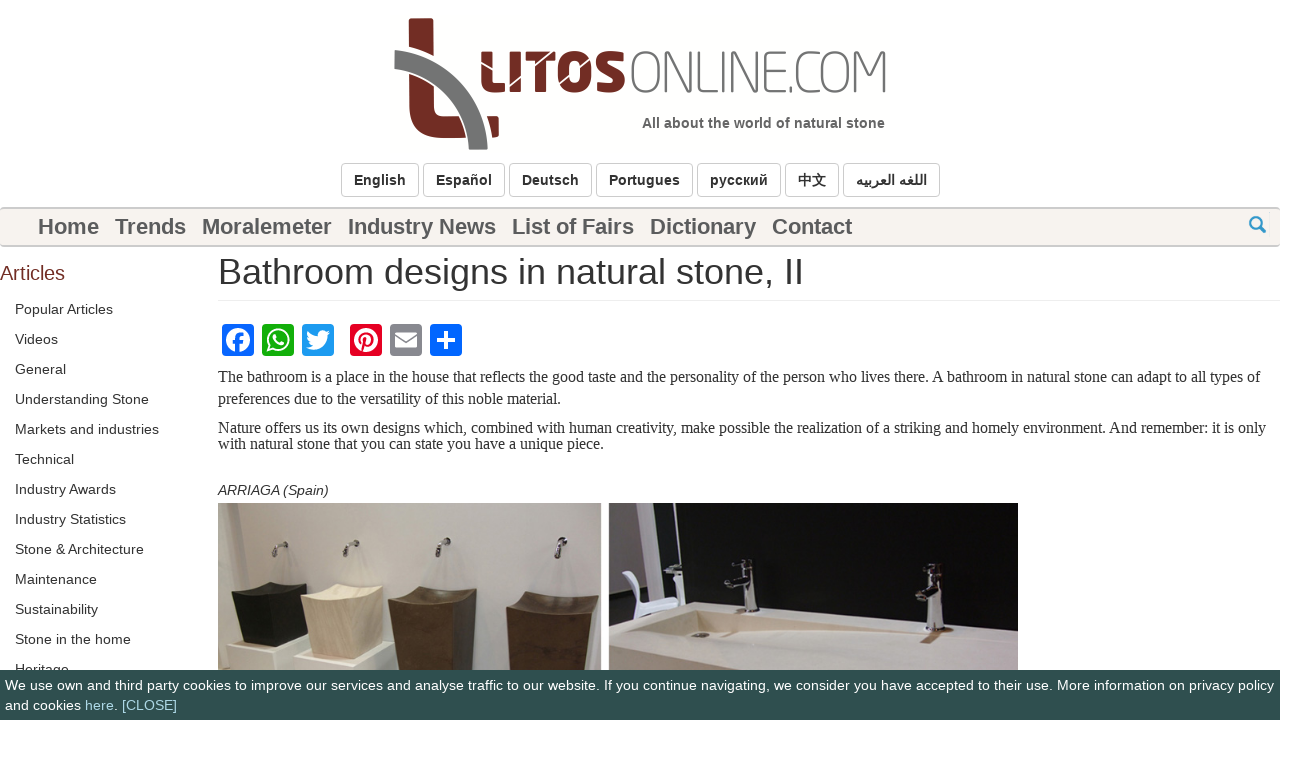

--- FILE ---
content_type: text/html; charset=UTF-8
request_url: https://www.litosonline.com/en/article/bathroom-designs-natural-stone-ii-0
body_size: 5676
content:
<!DOCTYPE html>
<html lang="en" dir="ltr" prefix="content: http://purl.org/rss/1.0/modules/content/  dc: http://purl.org/dc/terms/  foaf: http://xmlns.com/foaf/0.1/  og: http://ogp.me/ns#  rdfs: http://www.w3.org/2000/01/rdf-schema#  schema: http://schema.org/  sioc: http://rdfs.org/sioc/ns#  sioct: http://rdfs.org/sioc/types#  skos: http://www.w3.org/2004/02/skos/core#  xsd: http://www.w3.org/2001/XMLSchema# ">
  <head>
    <meta charset="utf-8" />
<meta name="title" content="Bathroom designs in natural stone, II | All about Natural Stone.Varieties, Industry,  Design, News." />
<link rel="canonical" href="https://www.litosonline.com/en/article/bathroom-designs-natural-stone-ii-0" />
<meta name="description" content="The bathroom is a place in the house that reflects the good taste and the personality of the person who lives there. A bathroom in natural stone can adapt to all types of preferences due to the versatility of this noble material." />
<meta name="Generator" content="Drupal 8 (https://www.drupal.org)" />
<meta name="MobileOptimized" content="width" />
<meta name="HandheldFriendly" content="true" />
<meta name="viewport" content="width=device-width, initial-scale=1.0" />
<link rel="alternate" hreflang="en" href="https://www.litosonline.com/en/article/bathroom-designs-natural-stone-ii-0" />
<link rel="shortcut icon" href="/sites/default/files/favicon.ico" type="image/vnd.microsoft.icon" />
<link rel="revision" href="https://www.litosonline.com/en/article/bathroom-designs-natural-stone-ii-0" />
<script>window.a2a_config=window.a2a_config||{};a2a_config.callbacks=[];a2a_config.overlays=[];a2a_config.templates={};</script>
<style>#block-addtoanybuttons{
margin-bottom:10px;
}
/*@media (min-width: 768px){
a.a2a_button_whatsapp{
display:none !important;
}}*/
</style>

    <title>Bathroom designs in natural stone, II | All about Natural Stone.Varieties, Industry,  Design, News.</title>
    <link rel="stylesheet" media="all" href="/sites/default/files/css/css_Wk7TGxJGeFw2zTbte1Pp2GNP6KDq6S5uPNF4-tyncPs.css?sdk5o1" />
<link rel="stylesheet" media="all" href="//cdn.jsdelivr.net/bootstrap/3.3.7/css/bootstrap.min.css" />
<link rel="stylesheet" media="all" href="/sites/default/files/css/css_cXX9WKA_dSQs8TQgGons4MmH5pZ8u_IBKZa62INqY7E.css?sdk5o1" />

    
<!--[if lte IE 8]>
<script src="/sites/default/files/js/js_VtafjXmRvoUgAzqzYTA3Wrjkx9wcWhjP0G4ZnnqRamA.js"></script>
<![endif]-->

  </head>
  <body class="path-node page-node-type-article has-glyphicons">
    <a href="#main-content" class="visually-hidden focusable skip-link">Skip to main content
    </a>  <div class="dialog-off-canvas-main-canvas" data-off-canvas-main-canvas>
<div class="container-fluid">
    <div class="row">      <div class="col-sm-3"><div class="hidden-xs">      </div></div>        <div class="col-sm-6">  <div class="region region-above-navigation"><center>
  <div id="logo-title">
    <div id="logo"><a href="" title="Home" rel="home"><img src="/sites/default/files/logo.png" alt="Home" id="logo-image" class="img-responsive"/></a>
    </div> <!-- /#logo -->

    <div id="site-slogan-wrapper"><div id="site-slogan">All about the world of natural stone</div></div>
    
  </div> <!-- /#logo-title -->
  
</center>
  </div>
        </div>      <div class="col-sm-3"><div class="hidden-xs">      </div></div>
    </div><!-- Old language selector 
<div class="language-selector">
<span class="language-bar-language"><a href="/en" class="language-icon"><img width="16" height="12" alt="english" src="/sites/default/files/img/us-flag.png"/></a><a href="/en">english</a></span>
<span class="language-bar-language"><a href="/es" class="language-icon"><img width="16" height="12" alt="espaÃ±ol" src="/modules/contrib/languageicons/flags/es.png"/></a><a href="/es">español</a></span>
<span class="language-bar-language"><a href="/de" class="language-icon"><img width="16" height="12" alt="Deutsch" src="/modules/contrib/languageicons/flags/de.png"/></a><a href="/de">deutsch</a></span>			
<span class="language-bar-language"><a href="/ru" class="language-icon"><img width="16" height="12" alt="russian" src="/modules/contrib/languageicons/flags/ru.png"/></a><a href="/ru">русский</a></span>
<span class="language-bar-language"><a href="/zh" class="language-icon"><img width="16" height="12" alt="chinese" src="/modules/contrib/languageicons/flags/zh-hans.png"/></a><a href="/zh">中文</a></span> 
<span class="language-bar-language"><a href="/ar" class="language-icon"><img width="16" height="12" alt="arabic" src="/modules/contrib/languageicons/flags/ar.png"/></a><a href="/ar">اللغه العربيه</a></span>
</div>
-->

<div class="language-selector">
    <div class="btn-group" role="group" aria-label="...">
        <span class=""><a class="btn btn-default" href="/en" role="button"><b>English</b></a></span>
        <span class=""><a class="btn btn-default" href="/es" role="button"><b>Español</b></a></span>
        <span class=""><a class="btn btn-default" href="/de" role="button"><b>Deutsch</b></a></span>
        <span class=""><a class="btn btn-default" href="/pt-pt" role="button"><b>Portugues</b></a></span>
        <span class=""><a class="btn btn-default" href="/ru" role="button"><b>русский</b></a></span>
        <span class=""><a class="btn btn-default" href="/zh" role="button"><b>中文</b></a></span>
        <span class=""><a class="btn btn-default" href="/ar" role="button"><b>اللغه العربيه</b></a></span>
    </div>
</div>
</div> <!-- Container fluid -->    <header class="navbar navbar-default container-fluid" id="navbar" role="banner">      <form action="/en/search/node" id="search" method="get">
      <div id="label"><label id="search-label">search</label></div>
      <div id="input"><input id="keys" name="keys" placeholder="Enter search terms..." type="text" /></div>
      </form>



      <div class="navbar-header">          <button type="button" class="navbar-toggle" data-toggle="collapse" data-target="#navbar-collapse">
            <span class="sr-only">Toggle navigation</span>
            <span class="icon-bar"></span>
            <span class="icon-bar"></span>
            <span class="icon-bar"></span>
          </button>      </div>        <div id="navbar-collapse" class="navbar-collapse collapse">  <div class="region region-navigation-collapsible"><nav role="navigation" aria-labelledby="block-litos-main-menu-menu" id="block-litos-main-menu">  <h2 class="sr-only" id="block-litos-main-menu-menu">Main navigation</h2>      <ul class="menu nav navbar-nav">        <li><a href="/en" data-drupal-link-system-path="&lt;front&gt;">Home</a>      </li>        <li class="menu-icon-137"><a href="/en/content/litos-stock-market-index-bolsa-de-litos" data-drupal-link-system-path="node/47">Trends</a>      </li>        <li class="menu-icon-139"><a href="/en/content/en/moralemeter">Moralemeter</a>      </li>        <li class="menu-icon-259"><a href="/en/Natural-Stone-Industry-Latest-News" title="Industry News" data-drupal-link-system-path="node/1468">Industry News</a>      </li>        <li class="menu-icon-138"><a href="/en/content/2017-list-trade-fairs-listado-de-ferias">List of Fairs</a>      </li>        <li class="menu-icon-140"><a href="/en/content/dictionary-terms-stone-industry-diccionario-de-la-piedra" data-drupal-link-system-path="node/74">Dictionary</a>      </li>        <li class="menu-icon-141"><a href="/en/content/en/contact-us">Contact</a>      </li>    </ul></nav>
<nav role="navigation" aria-labelledby="block-mobilemenu-menu" id="block-mobilemenu">
  <h2 class="visually-hidden" id="block-mobilemenu-menu">Mobile Menu</h2>      <ul class="menu nav">        <li class="menu-icon-7"><a href="/en" data-drupal-link-system-path="&lt;front&gt;">? Home</a>      </li>        <li class="menu-icon-142"><a href="/en/content/litos-stock-market-index-bolsa-de-litos" data-drupal-link-system-path="node/47">Industry Trends</a>      </li>        <li class="menu-icon-143"><a href="/en/content/en/moralemeter">Market Trends</a>      </li>        <li class="menu-icon-261"><a href="/en/content/en/moralemeter">Moralemeter</a>      </li>        <li class="menu-icon-260"><a href="/en/Natural-Stone-Industry-Latest-News" title="Industry News" data-drupal-link-system-path="node/1468">Industry News</a>      </li>        <li class="menu-icon-144"><a href="/en/content/2017-list-trade-fairs-listado-de-ferias">List of Fairs</a>      </li>        <li class="menu-icon-15"><a href="/en/view/articles/popular" data-drupal-link-system-path="view/articles/popular">Popular Articles</a>      </li>        <li class="menu-icon-274"><a href="/en/view/articles/videos" data-drupal-link-system-path="view/articles/videos">Videos</a>      </li>        <li class="menu-icon-16"><a href="/en/view/articles/understandingstone" data-drupal-link-system-path="view/articles/understandingstone">Understanding Stone</a>      </li>        <li class="menu-icon-276"><a href="/en/view/articles/management-in-stone-industry" data-drupal-link-system-path="view/articles/management-in-stone-industry">Management in Stone Industry</a>      </li>        <li class="menu-icon-17"><a href="/en/view/articles/markets" data-drupal-link-system-path="view/articles/markets">Markets and industries</a>      </li>        <li class="menu-icon-18"><a href="/en/view/articles/technical" data-drupal-link-system-path="view/articles/technical">Technical</a>      </li>        <li class="menu-icon-19"><a href="/en/view/articles/industry_awards" data-drupal-link-system-path="view/articles/industry_awards">Industry Awards</a>      </li>        <li class="menu-icon-20"><a href="/en/view/articles/industry_statistics" data-drupal-link-system-path="view/articles/industry_statistics">Industry Statistics</a>      </li>        <li class="menu-icon-21"><a href="/en/view/articles/stone_and_architecture" data-drupal-link-system-path="view/articles/stone_and_architecture">Stone &amp; Architecture</a>      </li>        <li class="menu-icon-278"><a href="/en/view/articles/furniture-in-natural-stone" data-drupal-link-system-path="view/articles/furniture-in-natural-stone">Furniture in Natural Stone</a>      </li>        <li class="menu-icon-22"><a href="/en/view/articles/maintenance" data-drupal-link-system-path="view/articles/maintenance">Maintenance</a>      </li>        <li class="menu-icon-23"><a href="/en/view/articles/new_hard_surfaces" data-drupal-link-system-path="view/articles/new_hard_surfaces">New Hard Surfaces</a>      </li>        <li class="menu-icon-266"><a href="/en/view/articles/sustainability" data-drupal-link-system-path="view/articles/sustainability">Sustainability</a>      </li>        <li class="menu-icon-24"><a href="/en/view/articles/stoneinthehome" data-drupal-link-system-path="view/articles/stoneinthehome">Stone in the home</a>      </li>        <li class="menu-icon-25"><a href="/en/view/articles/heritage" data-drupal-link-system-path="view/articles/heritage">Heritage</a>      </li>        <li class="menu-icon-26"><a href="/en/view/photoreports" data-drupal-link-system-path="view/photoreports">Photo-reports</a>      </li>        <li class="menu-icon-145"><a href="/en/content/dictionary-terms-stone-industry-diccionario-de-la-piedra" data-drupal-link-system-path="node/74">Multi Language Dictionary</a>      </li>        <li class="menu-icon-146"><a href="/en/content/en/contact-us">Contact Us</a>      </li>    </ul></nav>

  </div>
        </div>    </header>  <div role="main" class="main-containercontainer-fluid js-quickedit-main-content">
    <div class="row" style="margin-top:5px;">          <aside class="col-sm-2 col-md-2" role="complementary"><div class="hidden-xs">  <div class="region region-sidebar-first"><nav role="navigation" aria-labelledby="block-articlesmenu-menu" id="block-articlesmenu">
  <h2 id="block-articlesmenu-menu">Articles</h2>      <ul class="menu nav">        <li class="menu-icon-183"><a href="/en/view/articles/popular" data-drupal-link-system-path="view/articles/popular">Popular Articles</a>      </li>        <li class="menu-icon-272"><a href="/en/view/articles/videos" data-drupal-link-system-path="view/articles/videos">Videos</a>      </li>        <li class="menu-icon-184"><a href="/en/view/articles/general" data-drupal-link-system-path="view/articles/general">General</a>      </li>        <li class="menu-icon-185"><a href="/en/view/articles/understandingstone" data-drupal-link-system-path="view/articles/understandingstone">Understanding Stone</a>      </li>        <li class="menu-icon-186"><a href="/en/view/articles/markets" data-drupal-link-system-path="view/articles/markets">Markets and industries</a>      </li>        <li class="menu-icon-187"><a href="/en/view/articles/technical" data-drupal-link-system-path="view/articles/technical">Technical</a>      </li>        <li class="menu-icon-188"><a href="/en/view/articles/industry_awards" data-drupal-link-system-path="view/articles/industry_awards">Industry Awards</a>      </li>        <li class="menu-icon-189"><a href="/en/view/articles/industry_statistics" data-drupal-link-system-path="view/articles/industry_statistics">Industry Statistics</a>      </li>        <li class="menu-icon-190"><a href="/en/view/articles/stone_and_architecture" data-drupal-link-system-path="view/articles/stone_and_architecture">Stone &amp; Architecture</a>      </li>        <li class="menu-icon-191"><a href="/en/view/articles/maintenance" data-drupal-link-system-path="view/articles/maintenance">Maintenance</a>      </li>        <li class="menu-icon-267"><a href="/en/view/articles/sustainability" data-drupal-link-system-path="view/articles/sustainability">Sustainability</a>      </li>        <li class="menu-icon-192"><a href="/en/view/articles/stoneinthehome" data-drupal-link-system-path="view/articles/stoneinthehome">Stone in the home</a>      </li>        <li class="menu-icon-193"><a href="/en/view/articles/heritage" data-drupal-link-system-path="view/articles/heritage">Heritage</a>      </li>    </ul></nav>
<nav role="navigation" aria-labelledby="block-photoreports-menu" id="block-photoreports">
  <h2 id="block-photoreports-menu">Photoreports</h2>      <ul class="menu nav">        <li class="menu-icon-194"><a href="/en/view/photoreports" data-drupal-link-system-path="view/photoreports">Designs in Stones</a>      </li>    </ul></nav>
<nav role="navigation" aria-labelledby="block-information-menu" id="block-information">
  <h2 id="block-information-menu">Information</h2>      <ul class="menu nav">        <li class="menu-icon-197"><a href="/en/content/en/contact-us">Contact Us</a>      </li>    </ul></nav>

  </div>
          </div></aside>      <div class="col-sm-10 col-md-10">              <div class="row"><div class="col-sm-12" role="heading">  <div class="region region-header"><div data-drupal-messages-fallback class="hidden"></div>
  <h1 class="page-header"><span property="schema:name">Bathroom designs in natural stone, II</span>
</h1>
  </div>
              </div></div>

          <section>              <a id="main-content"></a>  <div class="region region-content"><section id="block-addtoanybuttons" class="block block-addtoany block-addtoany-block clearfix"><span class="a2a_kit a2a_kit_size_32 addtoany_list" data-a2a-url="https://www.litosonline.com/en/article/bathroom-designs-natural-stone-ii-0" data-a2a-title="Bathroom designs in natural stone, II"><a class="a2a_button_facebook"></a><a class="a2a_button_whatsapp"></a><a class="a2a_button_twitter"></a><a class="a2a_button_google_plus"></a><a class="a2a_button_pinterest"></a><a class="a2a_button_email"></a><a class="a2a_dd addtoany_share" href="https://www.addtoany.com/share#url=https%3A%2F%2Fwww.litosonline.com%2Fen%2Farticle%2Fbathroom-designs-natural-stone-ii-0&amp;title=Bathroom%20designs%20in%20natural%20stone%2C%20II"></a></span></section>

<article data-history-node-id="1244" role="article" about="/en/article/bathroom-designs-natural-stone-ii-0" typeof="schema:Article" class="article is-promoted full clearfix">  <span property="schema:name" content="Bathroom designs in natural stone, II" class="hidden"></span>
  <div class="content">      <div property="schema:text" class="field field--name-body field--type-text-with-summary field--label-hidden field--item"><p><span style="font-size: medium;"><span style="font-family: Tahoma;"><span style="line-height: 11.25pt;">The bathroom is a place in the house that reflects the good taste and the personality of the person who lives there. A bathroom in natural stone can adapt to all types of preferences due to the versatility of this noble material.</span></span></span></p>
<div style="line-height:11.25pt"><span style="font-size: medium;"><span style="font-family: Tahoma;">Nature offers us its own designs which, combined with human creativity, make possible the realization of a striking and homely environment. And remember: it is only with natural stone that you can state you have a unique piece.</span></span></div>
<div style="line-height:11.25pt"><span style="font-size: medium;"><span style="font-family: Tahoma;"><br />
</span></span></div>
<div style="line-height:11.25pt"> </div>
<div style="line-height:11.25pt"><em>ARRIAGA (Spain)</em></div>
<div style="line-height:11.25pt"><em><img src="/files/article-inserted-pictures/FRLAVARRIAGA.jpg" width="800" height="275" vspace="5" align="baseline" alt="" /></em></div>
<div style="line-height:11.25pt"> </div>
<div style="line-height:11.25pt"> </div>
<div style="line-height:11.25pt"><em>STONE YINGLIANG (China)</em></div>
<div style="line-height:11.25pt"><em><img src="/files/article-inserted-pictures/FRLAVASTONEYINGLIANG.jpg" width="800" height="290" vspace="5" align="baseline" alt="" /></em></div>
<div style="line-height:11.25pt"> </div>
<div style="line-height:11.25pt"> </div>
<div style="line-height:11.25pt"> </div>
<div style="line-height:11.25pt"><em>MÁRMOLES OASA (Spain)                                                                         YAPELSAN (Turkey)</em></div>
<div style="line-height:11.25pt"><em><img src="/files/article-inserted-pictures/FRLAVBONAR.jpg" width="400" height="289" vspace="5" align="baseline" alt="" /><img src="/files/article-inserted-pictures/FRLAVYAPELSAN.jpg" width="385" height="289" vspace="5" hspace="10" alt="" /></em></div>
<div style="line-height:11.25pt"> </div>
<div style="line-height:11.25pt"> </div>
<div style="line-height:11.25pt"> </div>
<div style="line-height:11.25pt"><em>FRAUMBERTO (Italy)</em></div>
<div style="line-height:11.25pt"><em><img src="/files/article-inserted-pictures/FRLAVFRAUMBERTO.jpg" width="800" height="404" vspace="5" align="baseline" alt="" /></em></div>
<div style="line-height:11.25pt"> </div>
<div style="line-height:11.25pt"> </div>
<div style="line-height:11.25pt"> </div>
<div style="line-height:11.25pt"><em>LAJANATUR (Spain)</em></div>
<div style="line-height:11.25pt"><em><img src="/files/article-inserted-pictures/FRLAVLAJANATUR.jpg" width="800" height="494" vspace="5" align="baseline" alt="" /></em></div></div>  <div class="field field--name-field-sections field--type-entity-reference field--label-above">
    <div class="field--label">Sections</div>      <div class="field__items">      <div class="field--item"><a href="/taxonomy/term/6" hreflang="zxx">Stone in the Home</a></div>      </div>  </div>
  </div>

</article>

  </div>          </section>
      </div>
    </div>
  </div>    <footer class="footercontainer-fluid" role="contentinfo">  <div class="region region-footer"><nav role="navigation" aria-labelledby="block-mobilemenu-2-menu" id="block-mobilemenu-2">
  <h2 id="block-mobilemenu-2-menu">Site Links</h2>      <ul class="menu nav">        <li class="menu-icon-7"><a href="/en" data-drupal-link-system-path="&lt;front&gt;">? Home</a>      </li>        <li class="menu-icon-142"><a href="/en/content/litos-stock-market-index-bolsa-de-litos" data-drupal-link-system-path="node/47">Industry Trends</a>      </li>        <li class="menu-icon-143"><a href="/en/content/en/moralemeter">Market Trends</a>      </li>        <li class="menu-icon-261"><a href="/en/content/en/moralemeter">Moralemeter</a>      </li>        <li class="menu-icon-260"><a href="/en/Natural-Stone-Industry-Latest-News" title="Industry News" data-drupal-link-system-path="node/1468">Industry News</a>      </li>        <li class="menu-icon-144"><a href="/en/content/2017-list-trade-fairs-listado-de-ferias">List of Fairs</a>      </li>        <li class="menu-icon-15"><a href="/en/view/articles/popular" data-drupal-link-system-path="view/articles/popular">Popular Articles</a>      </li>        <li class="menu-icon-274"><a href="/en/view/articles/videos" data-drupal-link-system-path="view/articles/videos">Videos</a>      </li>        <li class="menu-icon-16"><a href="/en/view/articles/understandingstone" data-drupal-link-system-path="view/articles/understandingstone">Understanding Stone</a>      </li>        <li class="menu-icon-276"><a href="/en/view/articles/management-in-stone-industry" data-drupal-link-system-path="view/articles/management-in-stone-industry">Management in Stone Industry</a>      </li>        <li class="menu-icon-17"><a href="/en/view/articles/markets" data-drupal-link-system-path="view/articles/markets">Markets and industries</a>      </li>        <li class="menu-icon-18"><a href="/en/view/articles/technical" data-drupal-link-system-path="view/articles/technical">Technical</a>      </li>        <li class="menu-icon-19"><a href="/en/view/articles/industry_awards" data-drupal-link-system-path="view/articles/industry_awards">Industry Awards</a>      </li>        <li class="menu-icon-20"><a href="/en/view/articles/industry_statistics" data-drupal-link-system-path="view/articles/industry_statistics">Industry Statistics</a>      </li>        <li class="menu-icon-21"><a href="/en/view/articles/stone_and_architecture" data-drupal-link-system-path="view/articles/stone_and_architecture">Stone &amp; Architecture</a>      </li>        <li class="menu-icon-278"><a href="/en/view/articles/furniture-in-natural-stone" data-drupal-link-system-path="view/articles/furniture-in-natural-stone">Furniture in Natural Stone</a>      </li>        <li class="menu-icon-22"><a href="/en/view/articles/maintenance" data-drupal-link-system-path="view/articles/maintenance">Maintenance</a>      </li>        <li class="menu-icon-23"><a href="/en/view/articles/new_hard_surfaces" data-drupal-link-system-path="view/articles/new_hard_surfaces">New Hard Surfaces</a>      </li>        <li class="menu-icon-266"><a href="/en/view/articles/sustainability" data-drupal-link-system-path="view/articles/sustainability">Sustainability</a>      </li>        <li class="menu-icon-24"><a href="/en/view/articles/stoneinthehome" data-drupal-link-system-path="view/articles/stoneinthehome">Stone in the home</a>      </li>        <li class="menu-icon-25"><a href="/en/view/articles/heritage" data-drupal-link-system-path="view/articles/heritage">Heritage</a>      </li>        <li class="menu-icon-26"><a href="/en/view/photoreports" data-drupal-link-system-path="view/photoreports">Photo-reports</a>      </li>        <li class="menu-icon-145"><a href="/en/content/dictionary-terms-stone-industry-diccionario-de-la-piedra" data-drupal-link-system-path="node/74">Multi Language Dictionary</a>      </li>        <li class="menu-icon-146"><a href="/en/content/en/contact-us">Contact Us</a>      </li>    </ul></nav>
<section id="block-footerblock" class="block block-block-content block-block-content01c86a23-9e97-43e4-9b94-ffcdc114d3ac clearfix">      <div class="field field--name-body field--type-text-with-summary field--label-hidden field--item"><p>© Copyright Publicaciones Litos S.L., Spain</p></div></section>


  </div>
    </footer>
<!--
  <script type="text/javascript">
  var gaJsHost = (("https:" == document.location.protocol) ? "https://ssl." : "http://www.");
  document.write(unescape("%3Cscript src='" + gaJsHost + "google-analytics.com/ga.js' type='text/javascript'%3E%3C/script%3E"));
  </script>
  <script type="text/javascript">
  var pageTracker = _gat._getTracker("UA-91589617-1");
  pageTracker._trackPageview();
  </script>
-->

<!-- Google tag (gtag.js) -->
<script async src="https://www.googletagmanager.com/gtag/js?id=G-RNHGQPS8EP"></script>
<script>
  window.dataLayer = window.dataLayer || [];
  function gtag(){dataLayer.push(arguments);}
  gtag('js', new Date());

  gtag('config', 'G-RNHGQPS8EP');
</script>


<script src="//static.getclicky.com/js" type="text/javascript"></script>
<script type="text/javascript">try{ clicky.init(101122055); }catch(e){}</script>
<noscript><p><img alt="Clicky" width="1" height="1" src="//in.getclicky.com/101122055ns.gif" /></p></noscript>

<div class="cookiesBanner" style="display:none; position:fixed;bottom:0px; background:darkslategrey; color:white; padding:5px;width:100%;">
  <span class="en" style="display:none">We use own and third party cookies to improve our services and analyse traffic to our website. If you continue navigating, we consider you have accepted to their use. More information on privacy policy and cookies  <a href="/es/content/2018-jun-10/politica-de-privacidad-del-sitio-web-wwwlitosonlinecom" style="color:lightblue;">here</a>. <a href="javascript:hideCookiesBanner();" style="color:lightblue;">[CLOSE]</a></span>
  <span class="es" style="display:none">Utilizamos cookies propias y de terceros para mejorar nuestros servicios y analizar el tráfico de visitas. Si continua navegando, consideramos que acepta su uso. Más información sobre política de privacidad y cookies <a href="/es/content/2018-jun-10/politica-de-privacidad-del-sitio-web-wwwlitosonlinecom" style="color:lightblue;">aquí</a>. <a href="javascript:hideCookiesBanner();" style="color:lightblue;">[CLOSE]</a></span>
</div>

<!-- path.current = -->


  </div>
    <script type="application/json" data-drupal-selector="drupal-settings-json">{"path":{"baseUrl":"\/","scriptPath":null,"pathPrefix":"en\/","currentPath":"node\/1244","currentPathIsAdmin":false,"isFront":false,"currentLanguage":"en"},"pluralDelimiter":"\u0003","bootstrap":{"forms_has_error_value_toggle":1,"modal_animation":1,"modal_backdrop":"true","modal_keyboard":1,"modal_show":1,"modal_size":"","popover_enabled":1,"popover_animation":1,"popover_container":"body","popover_content":"","popover_delay":"0","popover_html":0,"popover_placement":"right","popover_selector":"","popover_title":"","popover_trigger":"click","popover_trigger_autoclose":1,"tooltip_enabled":1,"tooltip_animation":1,"tooltip_container":"body","tooltip_delay":"0","tooltip_html":0,"tooltip_placement":"auto left","tooltip_selector":"","tooltip_trigger":"hover"},"user":{"uid":0,"permissionsHash":"29f79cd21143151c8a46b3febce1be17f2e6cced85f5a0fabde0cdd2fce59d2c"}}</script>
<script src="/sites/default/files/js/js_y1-1em__CekqtBjFsgkUK_14uRFvHnFpDouwQith6M4.js"></script>
<script src="//cdn.jsdelivr.net/bootstrap/3.3.7/js/bootstrap.min.js"></script>
<script src="/sites/default/files/js/js_U0618GBFPwFPU6Zeida1lwEwEtrOvJuW8uh0cVvrPsY.js"></script>
<script src="https://static.addtoany.com/menu/page.js" async></script>
<script src="/sites/default/files/js/js_ceBOjdYgHzeUfIcsPmn8X4WnbeAy1pykW7odvy3GiQ8.js"></script>

  </body>
</html>


--- FILE ---
content_type: text/css
request_url: https://www.litosonline.com/sites/default/files/css/css_cXX9WKA_dSQs8TQgGons4MmH5pZ8u_IBKZa62INqY7E.css?sdk5o1
body_size: 4768
content:
.glyphicon-spin,a .glyphicon-spin{display:inline-block}.alert a,.field--label,.file{font-weight:700}.file,.file-link{width:100%}.tabs-left>.nav-tabs>li:focus,.tabs-left>.nav-tabs>li>a:focus,.tabs-right>.nav-tabs>li:focus,.tabs-right>.nav-tabs>li>a:focus{outline:0}.panel-title:focus,.panel-title:hover,a .glyphicon-spin{text-decoration:none}.image-widget.row,.region-help .block,.tabledrag-changed-warning{overflow:hidden}.alert-sm{padding:5px 10px}.alert-success a,.alert-success a:focus,.alert-success a:hover{color:#2b542c}.alert-info a,.alert-info a:focus,.alert-info a:hover{color:#245269}.alert-warning a,.alert-warning a:focus,.alert-warning a:hover{color:#66512c}.alert-danger a,.alert-danger a:focus,.alert-danger a:hover{color:#843534}@-webkit-keyframes glyphicon-spin{0%{-webkit-transform:rotate(0);transform:rotate(0)}100%{-webkit-transform:rotate(359deg);transform:rotate(359deg)}}@-o-keyframes glyphicon-spin{0%{-o-transform:rotate(0);transform:rotate(0)}100%{-o-transform:rotate(359deg);transform:rotate(359deg)}}@keyframes glyphicon-spin{0%{-webkit-transform:rotate(0);-o-transform:rotate(0);transform:rotate(0)}100%{-webkit-transform:rotate(359deg);-o-transform:rotate(359deg);transform:rotate(359deg)}}.glyphicon-spin{-webkit-animation:glyphicon-spin 1s infinite linear;-o-animation:glyphicon-spin 1s infinite linear;animation:glyphicon-spin 1s infinite linear}html.js .btn .ajax-throbber{margin-left:.5em;margin-right:-.25em}html.js .form-item .input-group-addon .glyphicon{color:#777;opacity:.5;-webkit-transition:150ms color,150ms opacity;-o-transition:150ms color,150ms opacity;transition:150ms color,150ms opacity}html.js .form-item .input-group-addon .glyphicon.glyphicon-spin{color:#337ab7;opacity:1}html.js .form-item .input-group-addon .input-group-addon{background-color:#fff}html.js .ajax-new-content:empty{display:none!important}.field--label-inline .field--items,.field--label-inline .field--label{float:left}.field--label-inline .field--items,.field--label-inline .field--label,.field--label-inline>.field--item{padding-right:.5em}[dir=rtl] .field--label-inline .field--items,[dir=rtl] .field--label-inline .field--label{padding-left:.5em;padding-right:0}.field--label-inline .field--label::after{content:':'}.file{display:table;font-size:75%;margin:5px 0}.file-icon,.file-link,.file-size,.file>.tabledrag-changed{display:table-cell;vertical-align:middle}.file>span{background:#fff;color:#337ab7;border-bottom:1px solid #ccc;border-top:1px solid #ccc}.file>span:first-child{border-left:1px solid #ccc}.file>span:last-child{border-right:1px solid #ccc}.file>.tabledrag-changed{background:#fcf8e3;border-radius:0;color:#8a6d3b;padding:0 1em;top:0}.file>.tabledrag-changed,.file>.tabledrag-changed:last-child{border:1px solid #f7e1b5}.file-icon{font-size:150%;padding:.25em .5em;text-align:center}.file-link a,.file-link a:active,.file-link a:focus,.file-link a:hover{color:inherit}.file-size{padding:0 1em;text-align:right;white-space:pre}.filter-wrapper{background-color:#fff;border:1px solid #ddd;border-top:0;border-radius:0 0 4px 4px;-webkit-box-shadow:0 1px 1px rgba(0,0,0,.05);box-shadow:0 1px 1px rgba(0,0,0,.05);margin-bottom:0;padding:10px;height:51px}.filter-help{float:right;line-height:1;margin:.5em 0 0}.nav.nav-tabs.filter-formats{margin-bottom:15px}table .checkbox.form-no-label,table .radio.form-no-label{margin-bottom:0;margin-top:0}.select-wrapper{display:inline-block;position:relative;width:100%}.form-inline .select-wrapper{width:auto}.input-group .select-wrapper{display:table-cell}.input-group .select-wrapper:first-child .form-control:first-child{border-bottom-left-radius:4px;border-top-left-radius:4px}.input-group .select-wrapper:last-child .form-control:first-child{border-bottom-right-radius:4px;border-top-right-radius:4px}.select-wrapper select{-webkit-appearance:none;-moz-appearance:none;appearance:none;line-height:1;padding-right:2em}.select-wrapper select::-ms-expand{opacity:0}.select-wrapper:after{color:#337ab7;content:'▼';font-style:normal;font-weight:400;line-height:1;margin-top:-.5em;padding-right:.5em;pointer-events:none;position:absolute;right:0;top:50%;z-index:10}.has-glyphicons .select-wrapper:after{-webkit-font-smoothing:antialiased;-moz-osx-font-smoothing:grayscale;content:'\e114';display:inline-block;font-family:'Glyphicons Halflings'}.has-error .select-wrapper:after{color:#a94442}.has-success .select-wrapper:after{color:#3c763d}.has-warning .select-wrapper:after{color:#8a6d3b}.form-required:after{background-image:url(/themes/bootstrap/css/images/required.svg);-webkit-background-size:10px 7px;background-size:10px 7px;content:"";display:inline-block;line-height:1;height:7px;width:10px}.form-actions .btn,.form-actions .btn-group{margin-right:10px}.form-actions .btn-group .btn{margin-right:0}a.icon-before .glyphicon{margin-right:.25em}a.icon-after .glyphicon{margin-left:.25em}.btn.icon-before .glyphicon{margin-left:-.25em;margin-right:.25em}.btn.icon-after .glyphicon{margin-left:.25em;margin-right:-.25em}body{position:relative}body.navbar-is-static-top{margin-top:0}body.navbar-is-fixed-top{margin-top:65px}body.navbar-is-fixed-bottom{padding-bottom:65px}@media screen and (max-width:767px){body.toolbar-vertical.navbar-is-fixed-bottom .toolbar-bar,body.toolbar-vertical.navbar-is-fixed-top .toolbar-bar{position:fixed}body.toolbar-vertical.navbar-is-fixed-bottom header,body.toolbar-vertical.navbar-is-fixed-top header{z-index:500}body.toolbar-vertical.navbar-is-fixed-top header{top:39px}}@media screen and (min-width:768px){body{margin-top:15px}.navbar.container{max-width:720px}}@media screen and (min-width:992px){.navbar.container{max-width:940px}}@media screen and (min-width:1200px){.navbar.container{max-width:1140px}}.navbar .logo{margin-right:-15px;padding-left:15px;padding-right:15px}@media screen and (min-width:768px){.navbar .logo{margin-right:0;padding-left:0}}.node-preview-container{margin-top:-15px}.node-preview-form-select{padding:15px}.panel-title{display:block;margin:-10px -15px;padding:10px 15px}.panel-title,.panel-title:focus,.panel-title:hover,.panel-title:hover:focus{color:inherit}.progress-wrapper{margin-bottom:15px}.progress-wrapper:last-child .progress{margin-bottom:5px}.progress-wrapper .message{font-weight:700;margin-bottom:5px}.progress-wrapper .percentage,.progress-wrapper .progress-label{font-size:12px}.progress-wrapper .progress-bar{min-width:2em}.tabledrag-toggle-weight{float:right;margin:1px 2px 1px 10px}.tabledrag-changed-warning{margin:0}.tabledrag-handle{color:#777;cursor:move;float:left;font-size:125%;line-height:1;margin:-10px 0 0 -10px;padding:10px}.tabledrag-handle:focus,.tabledrag-handle:hover{color:#337ab7}.indentation{float:left;height:1.7em;margin:-.4em .2em -.4em -.4em;padding:.42em 0 .42em .6em;width:20px}[dir=rtl] .indentation{float:right;margin:-.4em -.4em -.4em .2em;padding:.42em .6em .42em 0}.local-actions{margin:10px 0 10px -5px}.tabs--secondary{margin:10px 0 5px}.tabbable{margin-bottom:20px}.tabs-below>.nav-tabs,.tabs-left>.nav-tabs,.tabs-right>.nav-tabs{border-bottom:0}.tabs-below>.nav-tabs .summary,.tabs-left>.nav-tabs .summary,.tabs-right>.nav-tabs .summary{color:#777;font-size:12px}.tab-pane>.panel-heading{display:none}.tab-content>.active{display:block}.tabs-below>.nav-tabs{border-top:1px solid #ddd}.tabs-below>.nav-tabs>li{margin-top:-1px;margin-bottom:0}.tabs-below>.nav-tabs>li>a{border-radius:0 0 4px 4px}.tabs-below>.nav-tabs>li>a:focus,.tabs-below>.nav-tabs>li>a:hover{border-top-color:#ddd;border-bottom-color:transparent}.tabs-below>.nav-tabs>.active>a,.tabs-below>.nav-tabs>.active>a:focus,.tabs-below>.nav-tabs>.active>a:hover{border-color:transparent #ddd #ddd}.tabs-left>.nav-tabs,.tabs-right>.nav-tabs{padding-bottom:20px;width:220px}.tabs-left>.nav-tabs>li,.tabs-right>.nav-tabs>li{float:none}.tabs-left>.nav-tabs>li>a,.tabs-right>.nav-tabs>li>a{margin-right:0;margin-bottom:3px}.form-group:last-child,.panel:last-child,.popover ol:last-child,.popover ul:last-child,p:last-child{margin-bottom:0}.tabs-left>.tab-content,.tabs-right>.tab-content{border-radius:0 4px 4px;border:1px solid #ddd;-webkit-box-shadow:0 1px 1px rgba(0,0,0,.05);box-shadow:0 1px 1px rgba(0,0,0,.05);overflow:hidden;padding:10px 15px}.tabs-left>.nav-tabs{float:left;margin-right:-1px}.tabs-left>.nav-tabs>li>a{border-radius:4px 0 0 4px}.tabs-left>.nav-tabs>li>a:focus,.tabs-left>.nav-tabs>li>a:hover{border-color:#eee #ddd #eee #eee}.tabs-left>.nav-tabs>.active>a,.tabs-left>.nav-tabs>.active>a:focus,.tabs-left>.nav-tabs>.active>a:hover{border-color:#ddd transparent #ddd #ddd;-webkit-box-shadow:-1px 1px 1px rgba(0,0,0,.05);box-shadow:-1px 1px 1px rgba(0,0,0,.05)}.tabs-right>.nav-tabs{float:right;margin-left:-1px}.tabs-right>.nav-tabs>li>a{border-radius:0 4px 4px 0}.tabs-right>.nav-tabs>li>a:focus,.tabs-right>.nav-tabs>li>a:hover{border-color:#eee #eee #eee #ddd;-webkit-box-shadow:1px 1px 1px rgba(0,0,0,.05);box-shadow:1px 1px 1px rgba(0,0,0,.05)}.tabs-right>.nav-tabs>.active>a,.tabs-right>.nav-tabs>.active>a:focus,.tabs-right>.nav-tabs>.active>a:hover{border-color:#ddd #ddd #ddd transparent}body.toolbar-fixed .toolbar-oriented .toolbar-bar{z-index:1031}body.toolbar-fixed .navbar-fixed-top{top:39px}body.toolbar-fixed.toolbar-horizontal.toolbar-tray-open .navbar-fixed-top{top:79px}body.toolbar-fixed.toolbar-vertical.toolbar-tray-open .navbar-fixed-top{left:240px}body.toolbar-fixed.toolbar-vertical.toolbar-tray-open.toolbar-fixed{margin-left:240px}body.toolbar-fixed.toolbar-vertical.toolbar-tray-open.toolbar-fixed .toolbar-tray{padding-bottom:40px}body.toolbar-fixed.toolbar-vertical.toolbar-tray-open.toolbar-fixed .toolbar-tray,body.toolbar-fixed.toolbar-vertical.toolbar-tray-open.toolbar-fixed .toolbar-tray>.toolbar-lining:before{width:240px}.ui-autocomplete{background:#fff;-webkit-background-clip:padding-box;background-clip:padding-box;border:1px solid #ccc;border:1px solid rgba(0,0,0,.15);border-radius:4px;-webkit-box-shadow:0 6px 12px rgba(0,0,0,.175);box-shadow:0 6px 12px rgba(0,0,0,.175);color:inherit;font-family:"Helvetica Neue",Helvetica,Arial,sans-serif;font-size:14px;list-style:none;min-width:160px;padding:5px 0;text-align:left;z-index:1000}.ui-autocomplete .ui-menu-item{border:0;border-radius:0;clear:both;color:#333;cursor:pointer;display:block;font-weight:400;line-height:1.42857143;margin:0;outline:0;padding:3px 20px;text-decoration:none;white-space:nowrap}.ui-autocomplete .ui-menu-item.ui-state-hover{background:#f5f5f5;color:#262626}.ui-autocomplete .ui-menu-item.ui-state-active,.ui-autocomplete .ui-menu-item.ui-state-focus{background:#337ab7;color:#fff}ol,ul{padding-left:1.5em}.page-header{margin-top:0}.footer{margin-top:45px;padding-top:35px;padding-bottom:36px;border-top:1px solid #E5E5E5}.region-help>.glyphicon{font-size:18px;float:left;margin:-.05em .5em 0 0}.control-group .help-inline,.help-block{color:#777;font-size:12px;margin:5px 0 10px;padding:0}.control-group .help-inline:first-child,.help-block:first-child{margin-top:0}
ul{list-style-type:disc;}ul ul{list-style-type:circle;}ul ul ul{list-style-type:square;}ul ul ul ul{list-style-type:circle;}ol{list-style-type:decimal;}ol ol{list-style-type:lower-alpha;}ol ol ol{list-style-type:decimal;}a:link{text-decoration:none;color:#333;}a:visited{color:#666;}a:hover,a:focus{color:#B00;}a:active{}img{border:0;}hr{height:1px;border:1px solid #666;}.region-above-navigation{margin-left:-15px;margin-right:-15px;}#logo{padding:0;float:center;max-width:500px;}h1#site-name,div#site-name{margin:0;font-size:2em;line-height:1.3em;}#site-name a:link,#site-name a:visited{color:#000;text-decoration:none;}#site-name a:hover{text-decoration:underline;}#site-slogan-wrapper{max-width:500px;text-align:right;padding-right:5px;}#site-slogan{}#header-blocks{clear:both;}h1.title,h2.title,h3.title{margin:0;}#front-ads-left{float:left;width:160px;margin-left:10px;margin-right:-170px;padding:0;}#front-ads-left-inner{margin:0 10px 0 0;padding:0;}#front-ads-right{float:right;width:160px;margin-left:-170px;margin-right:10px;padding:0;}#front-ads-right-inner{margin:0 0 0 10px;padding:0;}div[class*="view-litos-novelties-news-from-companies"] table td,div[class*="view-litos-heritage"] table td,div[class*="view-litos-new-hard-surfaces"] table td{white-space:normal !important;}div.view-content-front-page-ads-left-col,div.view-content-front-page-ads-right-col{text-align:center;float:center;}#navbar{border:2px solid #CCC;border-width:2px 0px 2px 0px;background:#F7F3EF;min-height:0px;}#navbar .last{width:17.5%;}div#navbar ul li a:hover,ul li.active a:hover{color:#B00;}#navbar{}.layout__region--first-above{padding-right:2px;}.layout__region--second-above{padding-left:2px;}section div.view-content  tr:nth-of-type(odd),section div.view-content  div.views-row:nth-of-type(odd){background:#F7F3EF;}section  div.view-content  tr:nth-of-type(even),section  div.view-content  div.views-row:nth-of-type(even){background:#ffffff;}section  div.view-content  tr,section  div.view-content  div.views-row{border-top-style:none;border-bottom-style:solid;border-width:1px;border-color:#CCC;}section[class*="block-views-blocklitos-ads-top-left"] div.view-content div.views-row,section[class*="block-views-blocklitos-ads-top-right"] div.view-content div.views-row,section[class*="block-views-blocklitos-ads-left"] div.view-content div.views-row,section[class*="block-views-blocklitos-ads-right"] div.view-content div.views-row,.sponsors .row{background:#ffffff;border:none;margin-bottom:10px;}section[class*="block-views-blocklitos-ads-left"] div.view-content div.views-row article,section[class*="block-views-blocklitos-ads-right"] div.view-content div.views-row article,section[class*="block-views-blocklitos-ads-under-new-hard-surfaces-block-1"] div.view-content div.views-col article,.sponsors article{margin:0 auto;width:100%;max-width:180px;}section[class*="block-views-blocklitos-ads-top-left"] div.view-content div.views-row > div,section[class*="block-views-blocklitos-ads-top-right"] div.view-content div.views-row > div{margin:0 auto;width:100%;text-align:center;}.sponsors{margin-top:10px;}.region-ads-left,.region-ads-right{padding-top:10px;}section[class*="block-views-blocklitos-ads-top-left"] img,section[class*="block-views-blocklitos-ads-top-right"] img,article.ad-logo-120-60 img{width:100%;max-width:180px;height:auto;max-height:90px;}article.ad-logo-120-60 img,section[class*="block-views-blocklitos-ads-top-left"] div.view-content div.views-row > div img,section[class*="block-views-blocklitos-ads-top-right"] div.view-content div.views-row > div img{border:1px solid #a7a4a4;}section  div.view-content  div.views-row{padding:2px;}div.more-link{text-align:right;}.navbar-toggle{float:left;margin-left:15px;}div.search-block-form{position:absolute;right:10px;width:268px;padding:7px;}div.search-block-form .form-group{margin-bottom:0px;}.navbar{margin-bottom:0px;}body.front div.block-inner img{border:1px solid #999;margin:4px;}body.front div.block-inner{border:none;background:transparent;}#sidebar-left h2.title,section h2.block-title{font-size:18px;font-weight:bold;color:#722d24;text-align:left;padding:6px;}span.language-bar-language{padding-right:5px;padding-left:5px;white-space:pre;}div.language-selector{margin:10px;direction:ltr;text-align:center;}a.language-icon{text-decoration:none;margin-right:5px;}.navbar-default ul.nav > li > a{color:#5b5c5d;font-weight:bold;font-size:22px;padding:8px 8px;}@media (min-width:768px){ul.nav > li{float:left;}}.navbar-default nav[id="block-mobilemenu"] ul.nav > li:nth-child(n+7) > a{color:#722d24;}.navbar-default nav[id="block-mobilemenu"] ul.nav > li:nth-child(n+23) > a{color:#5b5c5d;}.navbar-default nav[id="block-mobilemenues"] ul.nav > li:nth-child(n+6) > a{color:#722d24;}.navbar-default nav[id="block-mobilemenues"] ul.nav > li:nth-child(n+22) > a{color:#5b5c5d;}.navbar-default nav[id^="block-mobilemenude"] ul.nav > li:nth-child(n+4) > a{color:#722d24;}.navbar-default nav[id^="block-mobilemenude"] ul.nav > li:nth-child(n+13) > a{color:#5b5c5d;}.navbar-default nav[id^="block-mobilemenuru"] ul.nav > li:nth-child(n+4) > a{color:#722d24;}.navbar-default nav[id^="block-mobilemenuru"] ul.nav > li:nth-child(n+12) > a{color:#5b5c5d;}.navbar-default nav[id^="block-mobilemenuzh"] ul.nav > li:nth-child(n+4) > a{color:#722d24;}.navbar-default nav[id^="block-mobilemenuzh"] ul.nav > li:nth-child(n+11) > a{color:#5b5c5d;}.navbar-default nav[id^="block-mobilemenuar"] ul.nav > li:nth-child(n+4) > a{color:#722d24;}.navbar-default nav[id^="block-mobilemenuar"] ul.nav > li:nth-child(n+12) > a{color:#5b5c5d;}#navbar li.active a{color:#800000;}#navbar ul li a:hover,ul li.active a:hover{color:#800000;}section[class*="block-views-blocklitos-novelties-news-from-companies"] h2.block-title,section[class*="block-views-blocklitos-new-hard-surfaces"] h2.block-title{color:#0c499a;}.more-link{font-weight:bold;}.more-link a:link{color:#666;}.more-link a:hover,.more-link a:focus{color:#800000;}.layout__region--bottom{display:none !important;}nav[id^="block-mobilemenu"]{display:none !important;}@media (max-width:767px){.layout__region--first-above,.layout__region--second-above,.layout__region--middle{display:none !important;}.layout__region--bottom{display:block !important;}nav#block-litos-main-menu,nav[id^="block-mainnavigation"]{display:none !important;}nav[id^="block-mobilemenu"]{display:block !important;}}.front #main{line-height:1.5em;}.language-bar-language img{width:22px;height:15px;border-width:1px;border-style:solid;border-color:#999;}.service-links{float:right;}.ab_text >p{font-size:0.8em;line-height:1.1em;color:#000;max-width:120px;word-wrap:break-word;}.view-display-id-page_1{line-height:1.5em;}#site-slogan{margin-top:-40px !important;padding-bottom:20px;color:#666666;font-weight:bold;}section[class*="block-views-blocklitos-ads-left"],section[class*="block-views-blocklitos-ads-right"],div.layout__region--second-above section[class*="block-views-blocklitos-novelties-news-from-companies"],div.layout__region--bottom section[class*="block-views-blocklitos-novelties-news-from-companies"]{visibility:hidden;}#search{position:absolute;top:5px;right:10px;width:40px;height:40px;}#label{width:40px;height:40px;position:relative;z-index:20;}#label label{display:block;width:40px;height:40px;background:url("/sites/default/files/img/search.png") 0 0;font-size:0;color:rgba(0,0,0,0);text-indent:9999px;cursor:pointer;}#label label:hover{background:url("/sites/default/files/img/search.png") -40px 0}#label.active label{background:url("/sites/default/files/img/search.png") -40px 0}#input{position:absolute;top:0;right:40px;width:300px;height:40px;z-index:-5;overflow:hidden;}#input input{}#input input{display:block;position:absolute;top:0;right:-300px;width:300px;height:100%;margin:0;padding:0 10px;border:none;background-color:#23688b;color:#fff;font-size:18px;-webkit-backface-visibility:none;-moz-backface-visibility:none;-ms-backface-visibility:none;backface-visibility:none;border-radius:0;}#input input:focus{outline:none}#input.focus{z-index:20}#input.focus input{right:0;}@media (min-width:768px){#search{top:3px;right:10px;width:25px;height:25px;}#label{width:25px;height:25px;}#label label{width:25px;height:25px;background:url("/sites/default/files/img/search2.png") 0 0;}#label label:hover{background:url("/sites/default/files/img/search2.png") -25px 0}#label.active label{background:url("/sites/default/files/img/search2.png") -25px 0}#input{top:0;right:25px;width:300px;height:25px;z-index:-5;overflow:hidden;}#input input{top:0;right:-300px;width:300px;height:100%;margin:0;padding:0 10px;font-size:18px;}}::-webkit-input-placeholder{color:#c3c3c3;}:-ms-input-placeholder{color:#c3c3c3;}::-moz-placeholder{color:#c3c3c3;opacity:1;}:-moz-placeholder{color:#c3c3c3;opacity:1;}body.path-frontpage{}.region-sidebar-first li{float:none !important;}nav[id^="block-mobilemenu-2"] li a,.region-sidebar-first li a{padding:5px 15px;}nav[id^="block-mobilemenu-2"] h2,.region-sidebar-first h2{font-size:20px;color:#722d24;margin-top:10px;}body.page-node-type-page,body.page-node-type-article,body.page-node-type-sponsored-article{}img.fit-to-width{max-width:87vw;height:auto;}@media (min-width:500px){img.fit-to-width{max-width:90vw;}}@media (min-width:600px){img.fit-to-width{max-width:91vw;}}@media (max-width:767px){iframe[src*="youtube"]{width:100%;}}@media (min-width:768px){img.fit-to-width{max-width:78vw;}}.footer{margin-top:10px;padding-top:10px;padding-bottom:10px;}.footer nav{margin-bottom:10px;}.article.teaser div.content span.addtoany_list{display:none;}.article.teaser ul.links li.node-readmore a{font-weight:bold;}.view-buyers-guide .view-content h3:first-child,.view-buyers-guide-es .view-content h3:first-child{margin-top:0px;}.view-buyers-guide h3 a,.view-buyers-guide-es h3 a{color:#722d24;}article.buyers-guide h2,article.buyers-guide-es h2{font-size:18px;}
img.img-p0{padding:0px;}img.img-p5{padding:5px;}img.img-p10{padding:10px;}img.img-p15{padding:15px;}img.img-p20{padding:20px;}
